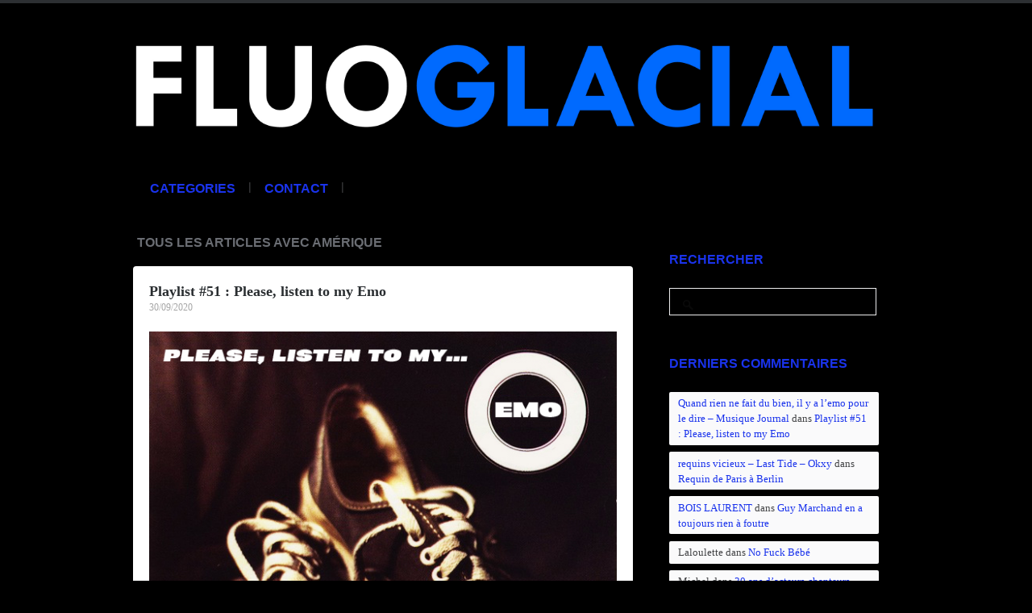

--- FILE ---
content_type: text/html; charset=UTF-8
request_url: http://fluoglacial.com/tag/amerique/
body_size: 14186
content:
<!DOCTYPE html>

<!-- BEGIN html -->
<html lang="fr-FR">
<!-- A ThemeZilla design (http://www.themezilla.com) - Proudly powered by WordPress (http://wordpress.org) -->

<!-- BEGIN head -->
<head>

	<!-- Meta Tags -->
	<meta http-equiv="Content-Type" content="text/html; charset=UTF-8" />
	
	<!-- Title -->
	<title>Amérique | FLUOGLACIAL</title>
	<meta name="description" content="FLUOGLACIAL" />
	
	<!-- RSS & Pingbacks -->
	<link rel="alternate" type="application/rss+xml" title="FLUOGLACIAL RSS Feed" href="http://fluoglacial.com/feed/" />
	<link rel="pingback" href="http://fluoglacial.com/xmlrpc.php" />

    <!--[if lt IE 9]>
	<script src="http://css3-mediaqueries-js.googlecode.com/svn/trunk/css3-mediaqueries.js"></script>
	<![endif]-->

	<meta name='robots' content='max-image-preview:large' />
<link rel='dns-prefetch' href='//s.w.org' />
<link rel="alternate" type="application/rss+xml" title="FLUOGLACIAL &raquo; Flux de l’étiquette Amérique" href="http://fluoglacial.com/tag/amerique/feed/" />
<script type="text/javascript">
window._wpemojiSettings = {"baseUrl":"https:\/\/s.w.org\/images\/core\/emoji\/13.1.0\/72x72\/","ext":".png","svgUrl":"https:\/\/s.w.org\/images\/core\/emoji\/13.1.0\/svg\/","svgExt":".svg","source":{"concatemoji":"http:\/\/fluoglacial.com\/wp-includes\/js\/wp-emoji-release.min.js?ver=5.9.12"}};
/*! This file is auto-generated */
!function(e,a,t){var n,r,o,i=a.createElement("canvas"),p=i.getContext&&i.getContext("2d");function s(e,t){var a=String.fromCharCode;p.clearRect(0,0,i.width,i.height),p.fillText(a.apply(this,e),0,0);e=i.toDataURL();return p.clearRect(0,0,i.width,i.height),p.fillText(a.apply(this,t),0,0),e===i.toDataURL()}function c(e){var t=a.createElement("script");t.src=e,t.defer=t.type="text/javascript",a.getElementsByTagName("head")[0].appendChild(t)}for(o=Array("flag","emoji"),t.supports={everything:!0,everythingExceptFlag:!0},r=0;r<o.length;r++)t.supports[o[r]]=function(e){if(!p||!p.fillText)return!1;switch(p.textBaseline="top",p.font="600 32px Arial",e){case"flag":return s([127987,65039,8205,9895,65039],[127987,65039,8203,9895,65039])?!1:!s([55356,56826,55356,56819],[55356,56826,8203,55356,56819])&&!s([55356,57332,56128,56423,56128,56418,56128,56421,56128,56430,56128,56423,56128,56447],[55356,57332,8203,56128,56423,8203,56128,56418,8203,56128,56421,8203,56128,56430,8203,56128,56423,8203,56128,56447]);case"emoji":return!s([10084,65039,8205,55357,56613],[10084,65039,8203,55357,56613])}return!1}(o[r]),t.supports.everything=t.supports.everything&&t.supports[o[r]],"flag"!==o[r]&&(t.supports.everythingExceptFlag=t.supports.everythingExceptFlag&&t.supports[o[r]]);t.supports.everythingExceptFlag=t.supports.everythingExceptFlag&&!t.supports.flag,t.DOMReady=!1,t.readyCallback=function(){t.DOMReady=!0},t.supports.everything||(n=function(){t.readyCallback()},a.addEventListener?(a.addEventListener("DOMContentLoaded",n,!1),e.addEventListener("load",n,!1)):(e.attachEvent("onload",n),a.attachEvent("onreadystatechange",function(){"complete"===a.readyState&&t.readyCallback()})),(n=t.source||{}).concatemoji?c(n.concatemoji):n.wpemoji&&n.twemoji&&(c(n.twemoji),c(n.wpemoji)))}(window,document,window._wpemojiSettings);
</script>
<style type="text/css">
img.wp-smiley,
img.emoji {
	display: inline !important;
	border: none !important;
	box-shadow: none !important;
	height: 1em !important;
	width: 1em !important;
	margin: 0 0.07em !important;
	vertical-align: -0.1em !important;
	background: none !important;
	padding: 0 !important;
}
</style>
	<link rel='stylesheet' id='wp-block-library-css'  href='http://fluoglacial.com/wp-includes/css/dist/block-library/style.min.css?ver=5.9.12' type='text/css' media='all' />
<style id='global-styles-inline-css' type='text/css'>
body{--wp--preset--color--black: #000000;--wp--preset--color--cyan-bluish-gray: #abb8c3;--wp--preset--color--white: #ffffff;--wp--preset--color--pale-pink: #f78da7;--wp--preset--color--vivid-red: #cf2e2e;--wp--preset--color--luminous-vivid-orange: #ff6900;--wp--preset--color--luminous-vivid-amber: #fcb900;--wp--preset--color--light-green-cyan: #7bdcb5;--wp--preset--color--vivid-green-cyan: #00d084;--wp--preset--color--pale-cyan-blue: #8ed1fc;--wp--preset--color--vivid-cyan-blue: #0693e3;--wp--preset--color--vivid-purple: #9b51e0;--wp--preset--gradient--vivid-cyan-blue-to-vivid-purple: linear-gradient(135deg,rgba(6,147,227,1) 0%,rgb(155,81,224) 100%);--wp--preset--gradient--light-green-cyan-to-vivid-green-cyan: linear-gradient(135deg,rgb(122,220,180) 0%,rgb(0,208,130) 100%);--wp--preset--gradient--luminous-vivid-amber-to-luminous-vivid-orange: linear-gradient(135deg,rgba(252,185,0,1) 0%,rgba(255,105,0,1) 100%);--wp--preset--gradient--luminous-vivid-orange-to-vivid-red: linear-gradient(135deg,rgba(255,105,0,1) 0%,rgb(207,46,46) 100%);--wp--preset--gradient--very-light-gray-to-cyan-bluish-gray: linear-gradient(135deg,rgb(238,238,238) 0%,rgb(169,184,195) 100%);--wp--preset--gradient--cool-to-warm-spectrum: linear-gradient(135deg,rgb(74,234,220) 0%,rgb(151,120,209) 20%,rgb(207,42,186) 40%,rgb(238,44,130) 60%,rgb(251,105,98) 80%,rgb(254,248,76) 100%);--wp--preset--gradient--blush-light-purple: linear-gradient(135deg,rgb(255,206,236) 0%,rgb(152,150,240) 100%);--wp--preset--gradient--blush-bordeaux: linear-gradient(135deg,rgb(254,205,165) 0%,rgb(254,45,45) 50%,rgb(107,0,62) 100%);--wp--preset--gradient--luminous-dusk: linear-gradient(135deg,rgb(255,203,112) 0%,rgb(199,81,192) 50%,rgb(65,88,208) 100%);--wp--preset--gradient--pale-ocean: linear-gradient(135deg,rgb(255,245,203) 0%,rgb(182,227,212) 50%,rgb(51,167,181) 100%);--wp--preset--gradient--electric-grass: linear-gradient(135deg,rgb(202,248,128) 0%,rgb(113,206,126) 100%);--wp--preset--gradient--midnight: linear-gradient(135deg,rgb(2,3,129) 0%,rgb(40,116,252) 100%);--wp--preset--duotone--dark-grayscale: url('#wp-duotone-dark-grayscale');--wp--preset--duotone--grayscale: url('#wp-duotone-grayscale');--wp--preset--duotone--purple-yellow: url('#wp-duotone-purple-yellow');--wp--preset--duotone--blue-red: url('#wp-duotone-blue-red');--wp--preset--duotone--midnight: url('#wp-duotone-midnight');--wp--preset--duotone--magenta-yellow: url('#wp-duotone-magenta-yellow');--wp--preset--duotone--purple-green: url('#wp-duotone-purple-green');--wp--preset--duotone--blue-orange: url('#wp-duotone-blue-orange');--wp--preset--font-size--small: 13px;--wp--preset--font-size--medium: 20px;--wp--preset--font-size--large: 36px;--wp--preset--font-size--x-large: 42px;}.has-black-color{color: var(--wp--preset--color--black) !important;}.has-cyan-bluish-gray-color{color: var(--wp--preset--color--cyan-bluish-gray) !important;}.has-white-color{color: var(--wp--preset--color--white) !important;}.has-pale-pink-color{color: var(--wp--preset--color--pale-pink) !important;}.has-vivid-red-color{color: var(--wp--preset--color--vivid-red) !important;}.has-luminous-vivid-orange-color{color: var(--wp--preset--color--luminous-vivid-orange) !important;}.has-luminous-vivid-amber-color{color: var(--wp--preset--color--luminous-vivid-amber) !important;}.has-light-green-cyan-color{color: var(--wp--preset--color--light-green-cyan) !important;}.has-vivid-green-cyan-color{color: var(--wp--preset--color--vivid-green-cyan) !important;}.has-pale-cyan-blue-color{color: var(--wp--preset--color--pale-cyan-blue) !important;}.has-vivid-cyan-blue-color{color: var(--wp--preset--color--vivid-cyan-blue) !important;}.has-vivid-purple-color{color: var(--wp--preset--color--vivid-purple) !important;}.has-black-background-color{background-color: var(--wp--preset--color--black) !important;}.has-cyan-bluish-gray-background-color{background-color: var(--wp--preset--color--cyan-bluish-gray) !important;}.has-white-background-color{background-color: var(--wp--preset--color--white) !important;}.has-pale-pink-background-color{background-color: var(--wp--preset--color--pale-pink) !important;}.has-vivid-red-background-color{background-color: var(--wp--preset--color--vivid-red) !important;}.has-luminous-vivid-orange-background-color{background-color: var(--wp--preset--color--luminous-vivid-orange) !important;}.has-luminous-vivid-amber-background-color{background-color: var(--wp--preset--color--luminous-vivid-amber) !important;}.has-light-green-cyan-background-color{background-color: var(--wp--preset--color--light-green-cyan) !important;}.has-vivid-green-cyan-background-color{background-color: var(--wp--preset--color--vivid-green-cyan) !important;}.has-pale-cyan-blue-background-color{background-color: var(--wp--preset--color--pale-cyan-blue) !important;}.has-vivid-cyan-blue-background-color{background-color: var(--wp--preset--color--vivid-cyan-blue) !important;}.has-vivid-purple-background-color{background-color: var(--wp--preset--color--vivid-purple) !important;}.has-black-border-color{border-color: var(--wp--preset--color--black) !important;}.has-cyan-bluish-gray-border-color{border-color: var(--wp--preset--color--cyan-bluish-gray) !important;}.has-white-border-color{border-color: var(--wp--preset--color--white) !important;}.has-pale-pink-border-color{border-color: var(--wp--preset--color--pale-pink) !important;}.has-vivid-red-border-color{border-color: var(--wp--preset--color--vivid-red) !important;}.has-luminous-vivid-orange-border-color{border-color: var(--wp--preset--color--luminous-vivid-orange) !important;}.has-luminous-vivid-amber-border-color{border-color: var(--wp--preset--color--luminous-vivid-amber) !important;}.has-light-green-cyan-border-color{border-color: var(--wp--preset--color--light-green-cyan) !important;}.has-vivid-green-cyan-border-color{border-color: var(--wp--preset--color--vivid-green-cyan) !important;}.has-pale-cyan-blue-border-color{border-color: var(--wp--preset--color--pale-cyan-blue) !important;}.has-vivid-cyan-blue-border-color{border-color: var(--wp--preset--color--vivid-cyan-blue) !important;}.has-vivid-purple-border-color{border-color: var(--wp--preset--color--vivid-purple) !important;}.has-vivid-cyan-blue-to-vivid-purple-gradient-background{background: var(--wp--preset--gradient--vivid-cyan-blue-to-vivid-purple) !important;}.has-light-green-cyan-to-vivid-green-cyan-gradient-background{background: var(--wp--preset--gradient--light-green-cyan-to-vivid-green-cyan) !important;}.has-luminous-vivid-amber-to-luminous-vivid-orange-gradient-background{background: var(--wp--preset--gradient--luminous-vivid-amber-to-luminous-vivid-orange) !important;}.has-luminous-vivid-orange-to-vivid-red-gradient-background{background: var(--wp--preset--gradient--luminous-vivid-orange-to-vivid-red) !important;}.has-very-light-gray-to-cyan-bluish-gray-gradient-background{background: var(--wp--preset--gradient--very-light-gray-to-cyan-bluish-gray) !important;}.has-cool-to-warm-spectrum-gradient-background{background: var(--wp--preset--gradient--cool-to-warm-spectrum) !important;}.has-blush-light-purple-gradient-background{background: var(--wp--preset--gradient--blush-light-purple) !important;}.has-blush-bordeaux-gradient-background{background: var(--wp--preset--gradient--blush-bordeaux) !important;}.has-luminous-dusk-gradient-background{background: var(--wp--preset--gradient--luminous-dusk) !important;}.has-pale-ocean-gradient-background{background: var(--wp--preset--gradient--pale-ocean) !important;}.has-electric-grass-gradient-background{background: var(--wp--preset--gradient--electric-grass) !important;}.has-midnight-gradient-background{background: var(--wp--preset--gradient--midnight) !important;}.has-small-font-size{font-size: var(--wp--preset--font-size--small) !important;}.has-medium-font-size{font-size: var(--wp--preset--font-size--medium) !important;}.has-large-font-size{font-size: var(--wp--preset--font-size--large) !important;}.has-x-large-font-size{font-size: var(--wp--preset--font-size--x-large) !important;}
</style>
<link rel='stylesheet' id='hoarder-style-css'  href='http://fluoglacial.com/wp-content/themes/hoarder/style.css?ver=1.1.1' type='text/css' media='all' />
<script type='text/javascript' src='http://fluoglacial.com/wp-includes/js/jquery/jquery.min.js?ver=3.6.0' id='jquery-core-js'></script>
<script type='text/javascript' src='http://fluoglacial.com/wp-includes/js/jquery/jquery-migrate.min.js?ver=3.3.2' id='jquery-migrate-js'></script>
<script type='text/javascript' src='http://fluoglacial.com/wp-content/themes/hoarder/js/superfish.js?ver=1.4.8' id='superfish-js'></script>
<script type='text/javascript' src='http://fluoglacial.com/wp-content/themes/hoarder/js/supersubs.js?ver=0.2' id='supersubs-js'></script>
<script type='text/javascript' src='http://fluoglacial.com/wp-content/themes/hoarder/js/jquery.flexslider-min.js?ver=2.0' id='flexslider-js'></script>
<script type='text/javascript' src='http://fluoglacial.com/wp-content/themes/hoarder/js/jquery.jplayer.min.js?ver=2.1' id='jplayer-js'></script>
<script type='text/javascript' src='http://fluoglacial.com/wp-content/themes/hoarder/js/jquery.imagesloaded.min.js?ver=2.0.1' id='imagesLoaded-js'></script>
<script type='text/javascript' src='http://fluoglacial.com/wp-content/themes/hoarder/js/jquery.isotope.min.js?ver=1.5.19' id='isotope-js'></script>
<script type='text/javascript' src='http://fluoglacial.com/wp-content/themes/hoarder/js/jquery.fitvids.js?ver=1.0' id='fitvids-js'></script>
<script type='text/javascript' src='http://fluoglacial.com/wp-content/themes/hoarder/includes/js/twitter.js?ver=5.9.12' id='zilla-twitter-widget-js'></script>
<link rel="https://api.w.org/" href="http://fluoglacial.com/wp-json/" /><link rel="alternate" type="application/json" href="http://fluoglacial.com/wp-json/wp/v2/tags/2406" /><link rel="EditURI" type="application/rsd+xml" title="RSD" href="http://fluoglacial.com/xmlrpc.php?rsd" />
<link rel="wlwmanifest" type="application/wlwmanifest+xml" href="http://fluoglacial.com/wp-includes/wlwmanifest.xml" /> 
<link rel="shortcut icon" href="http://fluoglacial.com/wp-content/uploads/f13.jpg" />
<style type="text/css">.recentcomments a{display:inline !important;padding:0 !important;margin:0 !important;}</style>    
<!-- END head -->
</head>

<!-- BEGIN body -->
<body class="archive tag tag-amerique tag-2406 no-js chrome zilla layout-2cr">
    	
	    		<!-- BEGIN #header -->
		<div id="header">
		
		    <!-- BEGIN .header-inner -->
		    <div class="header-inner">
    					
    			<!-- BEGIN #logo -->
    			<div id="logo">
    				    				    <a href="http://fluoglacial.com"><img src="http://fluoglacial.com/wp-content/uploads/stickerfluoglacial.png" alt="FLUOGLACIAL"/></a>
    				    				
    				<p id="tagline"></p>
    			<!-- END #logo -->
    			</div>
			
	        	
	        <!-- END .header-inner -->
	        </div>
    	        
		<!-- END #header-->
		</div>
				
		<!-- BEGIN .main-navigation -->
		<div class="main-navigation">
		
		        		<!-- BEGIN #primary-nav -->
    		<div id="primary-nav">
    		    <ul id="primary-menu" class="menu"><li id="menu-item-1124" class="menu-item menu-item-type-custom menu-item-object-custom menu-item-has-children menu-item-1124"><a target="_blank" rel="noopener">CATEGORIES</a> | 
<ul class="sub-menu">
	<li id="menu-item-1137" class="menu-item menu-item-type-taxonomy menu-item-object-category menu-item-1137"><a target="_blank" rel="noopener" href="http://fluoglacial.com/category/interviews/">INTERVIEWS</a> | </li>
	<li id="menu-item-1126" class="menu-item menu-item-type-custom menu-item-object-custom menu-item-has-children menu-item-1126"><a target="_blank" rel="noopener">MUSIQUE</a> | 
	<ul class="sub-menu">
		<li id="menu-item-1135" class="menu-item menu-item-type-taxonomy menu-item-object-category menu-item-1135"><a target="_blank" rel="noopener" href="http://fluoglacial.com/category/hardcore/">HARDCORE</a> | </li>
		<li id="menu-item-1145" class="menu-item menu-item-type-taxonomy menu-item-object-category menu-item-1145"><a target="_blank" rel="noopener" href="http://fluoglacial.com/category/synth-cold/">INDUS/NOISE</a> | </li>
		<li id="menu-item-3041" class="menu-item menu-item-type-taxonomy menu-item-object-category menu-item-3041"><a href="http://fluoglacial.com/category/synthwave/">SYNTH/WAVE</a> | </li>
		<li id="menu-item-1128" class="menu-item menu-item-type-taxonomy menu-item-object-category menu-item-1128"><a target="_blank" rel="noopener" href="http://fluoglacial.com/category/electronique/">ELECTRO/TECHNO</a> | </li>
		<li id="menu-item-1142" class="menu-item menu-item-type-taxonomy menu-item-object-category menu-item-1142"><a target="_blank" rel="noopener" href="http://fluoglacial.com/category/punk-rock/">PUNK/ROCK</a> | </li>
		<li id="menu-item-1136" class="menu-item menu-item-type-taxonomy menu-item-object-category menu-item-1136"><a target="_blank" rel="noopener" href="http://fluoglacial.com/category/indie-pop/">INDIE/POP</a> | </li>
		<li id="menu-item-1143" class="menu-item menu-item-type-taxonomy menu-item-object-category menu-item-1143"><a target="_blank" rel="noopener" href="http://fluoglacial.com/category/rap/">RAP</a> | </li>
		<li id="menu-item-1139" class="menu-item menu-item-type-taxonomy menu-item-object-category menu-item-1139"><a target="_blank" rel="noopener" href="http://fluoglacial.com/category/metal/">METAL</a> | </li>
	</ul>
</li>
	<li id="menu-item-1116" class="menu-item menu-item-type-custom menu-item-object-custom menu-item-has-children menu-item-1116"><a target="_blank" rel="noopener">CINEMA</a> | 
	<ul class="sub-menu">
		<li id="menu-item-1123" class="menu-item menu-item-type-taxonomy menu-item-object-category menu-item-1123"><a target="_blank" rel="noopener" href="http://fluoglacial.com/category/films-nouveaux/">FILMS NOUVEAUX</a> | </li>
		<li id="menu-item-1118" class="menu-item menu-item-type-taxonomy menu-item-object-category menu-item-1118"><a target="_blank" rel="noopener" href="http://fluoglacial.com/category/films-00-s/">FILMS 00&rsquo;s</a> | </li>
		<li id="menu-item-1121" class="menu-item menu-item-type-taxonomy menu-item-object-category menu-item-1121"><a target="_blank" rel="noopener" href="http://fluoglacial.com/category/films-90-s/">FILMS 90&rsquo;s</a> | </li>
		<li id="menu-item-1120" class="menu-item menu-item-type-taxonomy menu-item-object-category menu-item-1120"><a target="_blank" rel="noopener" href="http://fluoglacial.com/category/films-80-s/">FILMS 80&rsquo;s</a> | </li>
		<li id="menu-item-1119" class="menu-item menu-item-type-taxonomy menu-item-object-category menu-item-1119"><a target="_blank" rel="noopener" href="http://fluoglacial.com/category/films-70-s/">FILMS 70&rsquo;s</a> | </li>
		<li id="menu-item-1122" class="menu-item menu-item-type-taxonomy menu-item-object-category menu-item-1122"><a target="_blank" rel="noopener" href="http://fluoglacial.com/category/films-anciens/">FILMS ANCIENS</a> | </li>
	</ul>
</li>
	<li id="menu-item-4922" class="menu-item menu-item-type-custom menu-item-object-custom menu-item-has-children menu-item-4922"><a>LECTURES</a> | 
	<ul class="sub-menu">
		<li id="menu-item-4923" class="menu-item menu-item-type-taxonomy menu-item-object-category menu-item-4923"><a href="http://fluoglacial.com/category/biographie-2/">BIOGRAPHIE</a> | </li>
		<li id="menu-item-4924" class="menu-item menu-item-type-taxonomy menu-item-object-category menu-item-4924"><a href="http://fluoglacial.com/category/litterature-2/">LITTERATURE</a> | </li>
		<li id="menu-item-4925" class="menu-item menu-item-type-taxonomy menu-item-object-category menu-item-4925"><a href="http://fluoglacial.com/category/philosophie/">PHILOSOPHIE</a> | </li>
		<li id="menu-item-4926" class="menu-item menu-item-type-taxonomy menu-item-object-category menu-item-4926"><a href="http://fluoglacial.com/category/revue-2/">REVUE</a> | </li>
		<li id="menu-item-4927" class="menu-item menu-item-type-taxonomy menu-item-object-category menu-item-4927"><a href="http://fluoglacial.com/category/sociologie/">SOCIOLOGIE</a> | </li>
	</ul>
</li>
	<li id="menu-item-2695" class="menu-item menu-item-type-taxonomy menu-item-object-category menu-item-2695"><a href="http://fluoglacial.com/category/arty/">ART</a> | </li>
	<li id="menu-item-2696" class="menu-item menu-item-type-taxonomy menu-item-object-category menu-item-2696"><a href="http://fluoglacial.com/category/playlists/">PLAYLISTS</a> | </li>
	<li id="menu-item-1125" class="menu-item menu-item-type-custom menu-item-object-custom menu-item-has-children menu-item-1125"><a target="_blank" rel="noopener">PRESSE</a> | 
	<ul class="sub-menu">
		<li id="menu-item-5869" class="menu-item menu-item-type-custom menu-item-object-custom menu-item-5869"><a href="http://rodglacial.tumblr.com">Parutions</a> | </li>
		<li id="menu-item-1183" class="menu-item menu-item-type-custom menu-item-object-custom menu-item-has-children menu-item-1183"><a target="_blank" rel="noopener">Bonus</a> | 
		<ul class="sub-menu">
			<li id="menu-item-5833" class="menu-item menu-item-type-custom menu-item-object-custom menu-item-5833"><a href="http://fluoglacial.com/le-monde-du-mondo/">Mondo Film (Trois Couleurs #116)</a> | </li>
			<li id="menu-item-5830" class="menu-item menu-item-type-custom menu-item-object-custom menu-item-5830"><a href="http://fluoglacial.com/leo-kouper-affichiste/">Léo Kouper (Trois Couleurs #113)</a> | </li>
			<li id="menu-item-5828" class="menu-item menu-item-type-custom menu-item-object-custom menu-item-5828"><a href="http://fluoglacial.com/jean-pierre-mocky-machine-a-films/">Jean-Pierre Mocky (Gonzai #3)</a> | </li>
			<li id="menu-item-2503" class="menu-item menu-item-type-custom menu-item-object-custom menu-item-2503"><a href="http://fluoglacial.com/kickback-contre-tout/">Kickback (VICE #7.2)</a> | </li>
			<li id="menu-item-1563" class="menu-item menu-item-type-custom menu-item-object-custom menu-item-1563"><a target="_blank" rel="noopener" href="http://fluoglacial.free.fr/index.php?2012/11/21/1368-vivenza-bruit-et-charbon">Vivenza (Standard #37)</a> | </li>
			<li id="menu-item-1565" class="menu-item menu-item-type-custom menu-item-object-custom menu-item-1565"><a target="_blank" rel="noopener" href="http://fluoglacial.free.fr/index.php?2012/07/27/1241-guillaume-paoli-repos">Anti-Travail (Standard #36)</a> | </li>
			<li id="menu-item-1564" class="menu-item menu-item-type-custom menu-item-object-custom menu-item-1564"><a target="_blank" rel="noopener" href="http://fluoglacial.free.fr/index.php?2012/10/22/1342-vhs-uber-alles-dan-kinem-josh-johnson">VHS Culture (Spray #2.21)</a> | </li>
			<li id="menu-item-1566" class="menu-item menu-item-type-custom menu-item-object-custom menu-item-1566"><a target="_blank" rel="noopener" href="http://fluoglacial.free.fr/index.php?2012/04/01/1210-casuals-fila-fists-football">Football Casuals (Spray #2.19)</a> | </li>
			<li id="menu-item-1568" class="menu-item menu-item-type-custom menu-item-object-custom menu-item-1568"><a target="_blank" rel="noopener" href="http://fluoglacial.free.fr/index.php?2012/07/30/1174-live-suburbia-the-quest-for-cool">Live&#8230;Suburbia (Desillusion #33)</a> | </li>
		</ul>
</li>
	</ul>
</li>
	<li id="menu-item-2697" class="menu-item menu-item-type-taxonomy menu-item-object-category menu-item-2697"><a href="http://fluoglacial.com/category/videos/">VIDEOS</a> | </li>
</ul>
</li>
<li id="menu-item-1275" class="menu-item menu-item-type-post_type menu-item-object-page menu-item-1275"><a target="_blank" rel="noopener" href="http://fluoglacial.com/contact/">Contact</a> | </li>
</ul>    		    
    		<!-- END #primary-nav -->
    		</div>
    				
		<!-- END .main-navigation -->
		</div>
		
		<!-- BEGIN #content -->
		<div id="content" class="clearfix">
					
			<!-- BEGIN #primary .hfeed-->
			<div id="primary" class="hfeed">
			
				 	  					<h1 class="page-title">TOUS LES ARTICLES AVEC Amérique</h1>
	 	  		
						    
            			<!-- BEGIN .hentry -->
			<div class="post-10371 post type-post status-publish format-standard hentry category-hardcore category-playlists category-punk-rock tag-3107 tag-3108 tag-alternative tag-amerique tag-decennie tag-deprime tag-emo tag-guide" id="post-10371">				
						
			
    
    <h2 class="entry-title"><a href="http://fluoglacial.com/please-listen-to-my-emo/" rel="bookmark" title=""> Playlist #51 : Please, listen to my Emo</a></h2>
    

<!-- BEGIN .entry-meta-header-->
<div class="entry-meta-header">
    <span class="published">30/09/2020</span>
    <!-- END .entry-meta-header -->
</div>


<!-- BEGIN .entry-content -->
<div class="entry-content">
	
<figure class="wp-block-image"><img width="595" height="587" src="http://fluoglacial.com/wp-content/uploads/EMO-PLEASE.jpg" alt="" class="wp-image-10372" srcset="http://fluoglacial.com/wp-content/uploads/EMO-PLEASE.jpg 595w, http://fluoglacial.com/wp-content/uploads/EMO-PLEASE-580x572.jpg 580w, http://fluoglacial.com/wp-content/uploads/EMO-PLEASE-50x50.jpg 50w" sizes="(max-width: 595px) 100vw, 595px" /></figure>



<p><em><strong>EMO101</strong></em> <em><strong>(1990 &#8211; 2000</strong></em>)</p>



<p>01 &#8211; The Hated &#8211; Fly &#8211; 1990 (MD)<br />
02 &#8211; Fugazi &#8211; Blueprint &#8211; 1990 (DC)<br />
03 &#8211; Jawbreaker &#8211; Equalized &#8211; 1990 (CA)<br />
04 &#8211; Fuel &#8211; Cue to You &#8211; 1990 (CA)<br />
05 &#8211; Reason To Believe &#8211; Far &#8211; 1990 (CA)<br />
06 &#8211; Bad Yodelers &#8211; I Wonder &#8211; 1990 (UT)<br />
07 &#8211; Ivy League &#8211; Inside &#8211; 1990 (IL)<br />
08 &#8211; Supertouch &#8211; How You Feel &#8211; 1990 (NY)<br />
09 &#8211; Turning Point &#8211; Thursday &#8211; 1991 (NJ)<br />
10 &#8211; 411 &#8211; The Naked Face &#8211; 1991 (CA)<br />
11 &#8211; Jones Very &#8211; No More &#8211; 1991 (IL)<br />
12 &#8211; Greyhouse &#8211; November 26th &#8211; 1991 (NJ)<br />
13 &#8211; One &#8211; Pinwheel &#8211; 1991 (WV)<br />
14 &#8211; Gravel &#8211; Eidolon &#8211; 1991 (MA)<br />
15 &#8211; Moss Icon &#8211; Gravity &#8211; 1991 (MD)<br />
16 &#8211; Heroin &#8211; Indecision &#8211; 1991 (CA)<br />
17 &#8211; Samiam &#8211; At the Bottom &#8211; 1991 (CA)<br />
18 &#8211; Sense Field &#8211; Voice &#8211; 1991 (CA)<br />
19 &#8211; Triggerman &#8211; Running Out &#8211; 1992 (CA)<br />
20 &#8211; Eidolon &#8211; Cranes &#8211; 1992 (MA)<br />
21 &#8211; Split Lip &#8211; Sleep &#8211; 1993 (IL)<br />
22 &#8211; Gauge &#8211; Midori &#8211; 1993 (IL)<br />
23 &#8211; Friction &#8211; Squelch &#8211; 1993 (IL)<br />
24 &#8211; Rain Still Falls &#8211; Cloth &#8211; 1993 (PA)<br />
25 &#8211; Godspeed &#8211; April &#8211; 1993 (NJ)<br /> <a href="http://fluoglacial.com/please-listen-to-my-emo/#more-10371" class="more-link">LIRE LA SUITE</a></p><!-- END .entry-content -->
</div><!-- BEGIN .entry-meta-footer-->
<div class="entry-meta-footer">
    <span class="comment-count">Commentaires: <a href="http://fluoglacial.com/please-listen-to-my-emo/#comments">1</a></span>
	<span class="entry-categories">Catégories: <a href="http://fluoglacial.com/category/hardcore/" rel="category tag">HARDCORE</a>, <a href="http://fluoglacial.com/category/playlists/" rel="category tag">PLAYLISTS</a>, <a href="http://fluoglacial.com/category/punk-rock/" rel="category tag">PUNK/ROCK</a></span>
    <span class="entry-tags">Tags: <a href="http://fluoglacial.com/tag/1990/" rel="tag">1990</a>, <a href="http://fluoglacial.com/tag/2000/" rel="tag">2000</a>, <a href="http://fluoglacial.com/tag/alternative/" rel="tag">Alternative</a>, <a href="http://fluoglacial.com/tag/amerique/" rel="tag">Amérique</a>, <a href="http://fluoglacial.com/tag/decennie/" rel="tag">Décennie</a>, <a href="http://fluoglacial.com/tag/deprime/" rel="tag">Déprime</a>, <a href="http://fluoglacial.com/tag/emo/" rel="tag">Emo</a>, <a href="http://fluoglacial.com/tag/guide/" rel="tag">Guide</a></span>
    
        
<!-- END .entry-meta-footer-->
</div>
				                
            			<!-- END .hentry-->  
			</div>
			
						    
            			<!-- BEGIN .hentry -->
			<div class="post-10316 post type-post status-publish format-standard hentry category-films-anciens tag-amerique tag-architecture tag-argent tag-cinema tag-dominique-francon tag-folie tag-frank-lloyd-wright tag-howard-roark tag-king-vidor tag-new-york tag-pouvoir" id="post-10316">				
						
			
    
    <h2 class="entry-title"><a href="http://fluoglacial.com/le-rebelle-1949/" rel="bookmark" title=""> Le Rebelle (1949)</a></h2>
    

<!-- BEGIN .entry-meta-header-->
<div class="entry-meta-header">
    <span class="published">03/05/2020</span>
    <!-- END .entry-meta-header -->
</div>


<!-- BEGIN .entry-content -->
<div class="entry-content">
	
<figure class="wp-block-image"><img loading="lazy" width="620" height="339" src="http://fluoglacial.com/wp-content/uploads/The-Fountainhead-1949.jpg" alt="" class="wp-image-10317" srcset="http://fluoglacial.com/wp-content/uploads/The-Fountainhead-1949.jpg 620w, http://fluoglacial.com/wp-content/uploads/The-Fountainhead-1949-580x317.jpg 580w" sizes="(max-width: 620px) 100vw, 620px" /></figure>



<p>Incroyable film signé King Vidor (ce blaze), adapté du classique d&rsquo;Ayn Rand<em> The Fountainhead</em> (<em>La Source vive</em>), sorti dix ans après <em>Citizen Kane</em> et qui le pulvérise en de nombreux points. Architecture, bipolarité, philosophie, pouvoir, folie; un plaidoyer pour l&rsquo;Amérique dans ce qu&rsquo;elle a de pire et de meilleur. A voir instantanément <a href="http://kebekmac.forumprod.com/le-rebelle-king-vidor-1949-t4216.html">par ici</a>.</p>
<!-- END .entry-content -->
</div><!-- BEGIN .entry-meta-footer-->
<div class="entry-meta-footer">
    <span class="comment-count">Commentaires: <a href="http://fluoglacial.com/le-rebelle-1949/#respond">0</a></span>
	<span class="entry-categories">Catégories: <a href="http://fluoglacial.com/category/films-anciens/" rel="category tag">FILMS ANCIENS</a></span>
    <span class="entry-tags">Tags: <a href="http://fluoglacial.com/tag/amerique/" rel="tag">Amérique</a>, <a href="http://fluoglacial.com/tag/architecture/" rel="tag">Architecture</a>, <a href="http://fluoglacial.com/tag/argent/" rel="tag">Argent</a>, <a href="http://fluoglacial.com/tag/cinema/" rel="tag">Cinéma</a>, <a href="http://fluoglacial.com/tag/dominique-francon/" rel="tag">Dominique Francon</a>, <a href="http://fluoglacial.com/tag/folie/" rel="tag">Folie</a>, <a href="http://fluoglacial.com/tag/frank-lloyd-wright/" rel="tag">Frank Lloyd Wright</a>, <a href="http://fluoglacial.com/tag/howard-roark/" rel="tag">Howard Roark</a>, <a href="http://fluoglacial.com/tag/king-vidor/" rel="tag">King Vidor</a>, <a href="http://fluoglacial.com/tag/new-york/" rel="tag">New-York</a>, <a href="http://fluoglacial.com/tag/pouvoir/" rel="tag">Pouvoir</a></span>
    
        
<!-- END .entry-meta-footer-->
</div>
				                
            			<!-- END .hentry-->  
			</div>
			
						    
            			<!-- BEGIN .hentry -->
			<div class="post-9033 post type-post status-publish format-standard hentry category-films-anciens category-sociologie category-videos tag-abattoir tag-amerique tag-canada tag-consommation tag-gilles-carle tag-manger tag-supermarche" id="post-9033">				
						
			
    
    <h2 class="entry-title"><a href="http://fluoglacial.com/manger/" rel="bookmark" title=""> MANGER</a></h2>
    

<!-- BEGIN .entry-meta-header-->
<div class="entry-meta-header">
    <span class="published">30/08/2018</span>
    <!-- END .entry-meta-header -->
</div>


<!-- BEGIN .entry-content -->
<div class="entry-content">
	<p><iframe loading="lazy" width="580" height="300" src="https://www.youtube.com/embed/YFzX-h_oYTo" frameborder="0" allow="autoplay; encrypted-media" allowfullscreen></iframe></p>
<!-- END .entry-content -->
</div><!-- BEGIN .entry-meta-footer-->
<div class="entry-meta-footer">
    <span class="comment-count">Commentaires: <a href="http://fluoglacial.com/manger/#respond">0</a></span>
	<span class="entry-categories">Catégories: <a href="http://fluoglacial.com/category/films-anciens/" rel="category tag">FILMS ANCIENS</a>, <a href="http://fluoglacial.com/category/sociologie/" rel="category tag">SOCIOLOGIE</a>, <a href="http://fluoglacial.com/category/videos/" rel="category tag">VIDEOS</a></span>
    <span class="entry-tags">Tags: <a href="http://fluoglacial.com/tag/abattoir/" rel="tag">Abattoir</a>, <a href="http://fluoglacial.com/tag/amerique/" rel="tag">Amérique</a>, <a href="http://fluoglacial.com/tag/canada/" rel="tag">Canada</a>, <a href="http://fluoglacial.com/tag/consommation/" rel="tag">Consommation</a>, <a href="http://fluoglacial.com/tag/gilles-carle/" rel="tag">Gilles Carle</a>, <a href="http://fluoglacial.com/tag/manger/" rel="tag">Manger</a>, <a href="http://fluoglacial.com/tag/supermarche/" rel="tag">Supermarché</a></span>
    
        
<!-- END .entry-meta-footer-->
</div>
				                
            			<!-- END .hentry-->  
			</div>
			
						    
            			<!-- BEGIN .hentry -->
			<div class="post-8010 post type-post status-publish format-standard hentry category-films-00-s tag-amerique tag-gomina tag-le-havre tag-lucile-chaufour tag-paris tag-road-movie tag-rockabilly tag-rockers tag-violent-days" id="post-8010">				
						
			
    
    <h2 class="entry-title"><a href="http://fluoglacial.com/violent-days-2009/" rel="bookmark" title=""> VIOLENT DAYS (2009)</a></h2>
    

<!-- BEGIN .entry-meta-header-->
<div class="entry-meta-header">
    <span class="published">15/04/2016</span>
    <!-- END .entry-meta-header -->
</div>


<!-- BEGIN .entry-content -->
<div class="entry-content">
	<p><a href="http://fluoglacial.com/wp-content/uploads/violent-days.jpg"><img loading="lazy" src="http://fluoglacial.com/wp-content/uploads/violent-days.jpg" alt="" title="violent-days" width="540" height="720" class="aligncenter size-full wp-image-8011" /></a></p>
<p>Les Rockabs : qui sont-ils ? où vivent-ils ? Quels sont leurs réseaux ? C&rsquo;est ce à quoi la réalisatrice Lucile Chaufour (également auteure de <em><a href="http://noisey.vice.com/fr/blog/east-punk-memories-film-docu-lucile-chaufour" target="_blank" rel="noopener noreferrer">East Punk Memories</a></em>) tente de répondre dans ce docu-fiction tourné au début des années 2000 entre Paris et Le Havre. Et on est à des kilomètres du film rock. Après des débuts façon <em>Strip-Tease</em>, où des jeunes, des vieux, des ouvriers, des coiffeuses, des couples, des familles entières racontent leur passion rock et leur idée du bonheur, face caméra, on suit une bande de potes direction le concert du mois façon <em>Rumble Fish</em> (toujours entre réalité et fiction). C&rsquo;est d&rsquo;ailleurs cette partie fiction qui fatigue un peu, lorsque les scènes patinent dans les rêveries de l&rsquo;actrice principale, Marilyn de l&rsquo;Oise. Le réel est tellement plus romantique ! Ancré dans tout ce qui avait court avant l&rsquo;année 1964 (musique, look, parler), <em><a href="https://www.youtube.com/watch?v=2Gt2iU29Bhw" target="_blank" rel="noopener noreferrer">Violent Days</a></em> transpose bien à l&rsquo;écran noir &#038; blanc le temps à l&rsquo;arrêt, si caractéristique de la scène rockabilly. <a href="http://fluoglacial.com/violent-days-2009/#more-8010" class="more-link">LIRE LA SUITE</a></p>
<!-- END .entry-content -->
</div><!-- BEGIN .entry-meta-footer-->
<div class="entry-meta-footer">
    <span class="comment-count">Commentaires: <a href="http://fluoglacial.com/violent-days-2009/#respond">0</a></span>
	<span class="entry-categories">Catégories: <a href="http://fluoglacial.com/category/films-00-s/" rel="category tag">FILMS 00's</a></span>
    <span class="entry-tags">Tags: <a href="http://fluoglacial.com/tag/amerique/" rel="tag">Amérique</a>, <a href="http://fluoglacial.com/tag/gomina/" rel="tag">Gomina</a>, <a href="http://fluoglacial.com/tag/le-havre/" rel="tag">Le Havre</a>, <a href="http://fluoglacial.com/tag/lucile-chaufour/" rel="tag">Lucile Chaufour</a>, <a href="http://fluoglacial.com/tag/paris/" rel="tag">Paris</a>, <a href="http://fluoglacial.com/tag/road-movie/" rel="tag">Road Movie</a>, <a href="http://fluoglacial.com/tag/rockabilly/" rel="tag">Rockabilly</a>, <a href="http://fluoglacial.com/tag/rockers/" rel="tag">Rockers</a>, <a href="http://fluoglacial.com/tag/violent-days/" rel="tag">Violent Days</a></span>
    
        
<!-- END .entry-meta-footer-->
</div>
				                
            			<!-- END .hentry-->  
			</div>
			
						
			    		    <!-- BEGIN .navigation .page-navigation -->
        		<div class="navigation page-navigation">
    			    <div class="nav-next">
    				        				</div>
    				<div class="nav-previous">
    				        				</div>
    			<!-- END .navigation .page-navigation -->
        		</div>
    		    		
				<!-- END #primary .hfeed -->
		</div>
	
        
    		<!-- BEGIN #sidebar .aside-->
		<div id="sidebar" class="aside">
			
		<div id="search-5" class="widget widget_search"><h3 class="widget-title">RECHERCHER</h3><!-- BEGIN #searchform-->
<form method="get" id="searchform" action="http://fluoglacial.com/">
	<fieldset>
		<input type="text" name="s" id="s" />
	</fieldset>
<!-- END #searchform-->
</form></div><div id="recent-comments-3" class="widget widget_recent_comments"><h3 class="widget-title">DERNIERS COMMENTAIRES</h3><ul id="recentcomments"><li class="recentcomments"><span class="comment-author-link"><a href='https://musique-journal.fr/2020/10/16/quand-rien-ne-fait-du-bien-il-y-a-lemo-pour-le-dire/' rel='external nofollow ugc' class='url'>Quand rien ne fait du bien, il y a l&#8217;emo pour le dire – Musique Journal</a></span> dans <a href="http://fluoglacial.com/please-listen-to-my-emo/comment-page-1/#comment-2942">Playlist #51 : Please, listen to my Emo</a></li><li class="recentcomments"><span class="comment-author-link"><a href='http://www.okxyai.co/requins-vicieux-last-tide.htm' rel='external nofollow ugc' class='url'>requins vicieux &#8211; Last Tide &#8211; Okxy</a></span> dans <a href="http://fluoglacial.com/requin-de-paris-a-berlin/comment-page-1/#comment-2897">Requin de Paris à Berlin</a></li><li class="recentcomments"><span class="comment-author-link"><a href='http://maryline.mallard@sfr.fr' rel='external nofollow ugc' class='url'>BOIS LAURENT</a></span> dans <a href="http://fluoglacial.com/guy-marchand-en-a-toujours-rien-a-foutre/comment-page-1/#comment-1698">Guy Marchand en a toujours rien à foutre</a></li><li class="recentcomments"><span class="comment-author-link">Laloulette</span> dans <a href="http://fluoglacial.com/no-fuck-bebe/comment-page-1/#comment-1585">No Fuck Bébé</a></li><li class="recentcomments"><span class="comment-author-link">Michel</span> dans <a href="http://fluoglacial.com/30-ans-dacteurs-chanteurs/comment-page-1/#comment-1584">30 ans d&rsquo;acteurs-chanteurs (1965-1995)</a></li><li class="recentcomments"><span class="comment-author-link">Nadine FAVRAUD</span> dans <a href="http://fluoglacial.com/guy-marchand-en-a-toujours-rien-a-foutre/comment-page-1/#comment-1583">Guy Marchand en a toujours rien à foutre</a></li><li class="recentcomments"><span class="comment-author-link"><a href='http://lecabinetdesrugosites.blogspot.fr' rel='external nofollow ugc' class='url'>Sylvie</a></span> dans <a href="http://fluoglacial.com/guy-marchand-en-a-toujours-rien-a-foutre/comment-page-1/#comment-1580">Guy Marchand en a toujours rien à foutre</a></li><li class="recentcomments"><span class="comment-author-link">Stéphane Bouyer</span> dans <a href="http://fluoglacial.com/haine-1980/comment-page-1/#comment-1578">HAINE (1980)</a></li><li class="recentcomments"><span class="comment-author-link"><a href='https://decadencedecordicopolis.com' rel='external nofollow ugc' class='url'>Lebuchard courroucé</a></span> dans <a href="http://fluoglacial.com/guy-marchand-en-a-toujours-rien-a-foutre/comment-page-1/#comment-1577">Guy Marchand en a toujours rien à foutre</a></li><li class="recentcomments"><span class="comment-author-link">Isabelle</span> dans <a href="http://fluoglacial.com/passage-secret-1985/comment-page-1/#comment-1576">PASSAGE SECRET (1985)</a></li></ul></div><div id="archives-3" class="widget widget_archive"><h3 class="widget-title">ARCHIVES</h3>		<label class="screen-reader-text" for="archives-dropdown-3">ARCHIVES</label>
		<select id="archives-dropdown-3" name="archive-dropdown">
			
			<option value="">Sélectionner un mois</option>
				<option value='http://fluoglacial.com/2025/12/'> décembre 2025 &nbsp;(1)</option>
	<option value='http://fluoglacial.com/2025/11/'> novembre 2025 &nbsp;(1)</option>
	<option value='http://fluoglacial.com/2025/10/'> octobre 2025 &nbsp;(2)</option>
	<option value='http://fluoglacial.com/2025/09/'> septembre 2025 &nbsp;(1)</option>
	<option value='http://fluoglacial.com/2024/12/'> décembre 2024 &nbsp;(2)</option>
	<option value='http://fluoglacial.com/2024/10/'> octobre 2024 &nbsp;(1)</option>
	<option value='http://fluoglacial.com/2024/09/'> septembre 2024 &nbsp;(2)</option>
	<option value='http://fluoglacial.com/2024/06/'> juin 2024 &nbsp;(1)</option>
	<option value='http://fluoglacial.com/2024/02/'> février 2024 &nbsp;(1)</option>
	<option value='http://fluoglacial.com/2024/01/'> janvier 2024 &nbsp;(2)</option>
	<option value='http://fluoglacial.com/2023/12/'> décembre 2023 &nbsp;(4)</option>
	<option value='http://fluoglacial.com/2023/11/'> novembre 2023 &nbsp;(1)</option>
	<option value='http://fluoglacial.com/2023/06/'> juin 2023 &nbsp;(1)</option>
	<option value='http://fluoglacial.com/2023/03/'> mars 2023 &nbsp;(2)</option>
	<option value='http://fluoglacial.com/2023/02/'> février 2023 &nbsp;(1)</option>
	<option value='http://fluoglacial.com/2023/01/'> janvier 2023 &nbsp;(1)</option>
	<option value='http://fluoglacial.com/2022/12/'> décembre 2022 &nbsp;(2)</option>
	<option value='http://fluoglacial.com/2022/08/'> août 2022 &nbsp;(1)</option>
	<option value='http://fluoglacial.com/2022/07/'> juillet 2022 &nbsp;(2)</option>
	<option value='http://fluoglacial.com/2022/06/'> juin 2022 &nbsp;(1)</option>
	<option value='http://fluoglacial.com/2022/01/'> janvier 2022 &nbsp;(1)</option>
	<option value='http://fluoglacial.com/2021/12/'> décembre 2021 &nbsp;(3)</option>
	<option value='http://fluoglacial.com/2021/10/'> octobre 2021 &nbsp;(2)</option>
	<option value='http://fluoglacial.com/2021/09/'> septembre 2021 &nbsp;(4)</option>
	<option value='http://fluoglacial.com/2021/07/'> juillet 2021 &nbsp;(4)</option>
	<option value='http://fluoglacial.com/2021/06/'> juin 2021 &nbsp;(2)</option>
	<option value='http://fluoglacial.com/2021/05/'> mai 2021 &nbsp;(4)</option>
	<option value='http://fluoglacial.com/2021/04/'> avril 2021 &nbsp;(4)</option>
	<option value='http://fluoglacial.com/2021/03/'> mars 2021 &nbsp;(4)</option>
	<option value='http://fluoglacial.com/2021/02/'> février 2021 &nbsp;(5)</option>
	<option value='http://fluoglacial.com/2021/01/'> janvier 2021 &nbsp;(2)</option>
	<option value='http://fluoglacial.com/2020/12/'> décembre 2020 &nbsp;(2)</option>
	<option value='http://fluoglacial.com/2020/11/'> novembre 2020 &nbsp;(1)</option>
	<option value='http://fluoglacial.com/2020/10/'> octobre 2020 &nbsp;(2)</option>
	<option value='http://fluoglacial.com/2020/09/'> septembre 2020 &nbsp;(2)</option>
	<option value='http://fluoglacial.com/2020/08/'> août 2020 &nbsp;(1)</option>
	<option value='http://fluoglacial.com/2020/07/'> juillet 2020 &nbsp;(2)</option>
	<option value='http://fluoglacial.com/2020/06/'> juin 2020 &nbsp;(3)</option>
	<option value='http://fluoglacial.com/2020/05/'> mai 2020 &nbsp;(4)</option>
	<option value='http://fluoglacial.com/2020/04/'> avril 2020 &nbsp;(3)</option>
	<option value='http://fluoglacial.com/2020/03/'> mars 2020 &nbsp;(4)</option>
	<option value='http://fluoglacial.com/2020/02/'> février 2020 &nbsp;(2)</option>
	<option value='http://fluoglacial.com/2020/01/'> janvier 2020 &nbsp;(4)</option>
	<option value='http://fluoglacial.com/2019/12/'> décembre 2019 &nbsp;(8)</option>
	<option value='http://fluoglacial.com/2019/11/'> novembre 2019 &nbsp;(4)</option>
	<option value='http://fluoglacial.com/2019/10/'> octobre 2019 &nbsp;(6)</option>
	<option value='http://fluoglacial.com/2019/09/'> septembre 2019 &nbsp;(7)</option>
	<option value='http://fluoglacial.com/2019/08/'> août 2019 &nbsp;(2)</option>
	<option value='http://fluoglacial.com/2019/07/'> juillet 2019 &nbsp;(6)</option>
	<option value='http://fluoglacial.com/2019/06/'> juin 2019 &nbsp;(2)</option>
	<option value='http://fluoglacial.com/2019/05/'> mai 2019 &nbsp;(3)</option>
	<option value='http://fluoglacial.com/2019/04/'> avril 2019 &nbsp;(3)</option>
	<option value='http://fluoglacial.com/2019/03/'> mars 2019 &nbsp;(4)</option>
	<option value='http://fluoglacial.com/2019/02/'> février 2019 &nbsp;(4)</option>
	<option value='http://fluoglacial.com/2019/01/'> janvier 2019 &nbsp;(2)</option>
	<option value='http://fluoglacial.com/2018/12/'> décembre 2018 &nbsp;(6)</option>
	<option value='http://fluoglacial.com/2018/11/'> novembre 2018 &nbsp;(3)</option>
	<option value='http://fluoglacial.com/2018/10/'> octobre 2018 &nbsp;(2)</option>
	<option value='http://fluoglacial.com/2018/09/'> septembre 2018 &nbsp;(2)</option>
	<option value='http://fluoglacial.com/2018/08/'> août 2018 &nbsp;(1)</option>
	<option value='http://fluoglacial.com/2018/07/'> juillet 2018 &nbsp;(4)</option>
	<option value='http://fluoglacial.com/2018/06/'> juin 2018 &nbsp;(1)</option>
	<option value='http://fluoglacial.com/2018/05/'> mai 2018 &nbsp;(2)</option>
	<option value='http://fluoglacial.com/2018/04/'> avril 2018 &nbsp;(4)</option>
	<option value='http://fluoglacial.com/2018/03/'> mars 2018 &nbsp;(5)</option>
	<option value='http://fluoglacial.com/2018/02/'> février 2018 &nbsp;(1)</option>
	<option value='http://fluoglacial.com/2018/01/'> janvier 2018 &nbsp;(2)</option>
	<option value='http://fluoglacial.com/2017/12/'> décembre 2017 &nbsp;(8)</option>
	<option value='http://fluoglacial.com/2017/11/'> novembre 2017 &nbsp;(6)</option>
	<option value='http://fluoglacial.com/2017/10/'> octobre 2017 &nbsp;(2)</option>
	<option value='http://fluoglacial.com/2017/09/'> septembre 2017 &nbsp;(5)</option>
	<option value='http://fluoglacial.com/2017/07/'> juillet 2017 &nbsp;(1)</option>
	<option value='http://fluoglacial.com/2017/06/'> juin 2017 &nbsp;(2)</option>
	<option value='http://fluoglacial.com/2017/04/'> avril 2017 &nbsp;(3)</option>
	<option value='http://fluoglacial.com/2017/03/'> mars 2017 &nbsp;(3)</option>
	<option value='http://fluoglacial.com/2017/02/'> février 2017 &nbsp;(3)</option>
	<option value='http://fluoglacial.com/2017/01/'> janvier 2017 &nbsp;(4)</option>
	<option value='http://fluoglacial.com/2016/12/'> décembre 2016 &nbsp;(3)</option>
	<option value='http://fluoglacial.com/2016/11/'> novembre 2016 &nbsp;(4)</option>
	<option value='http://fluoglacial.com/2016/10/'> octobre 2016 &nbsp;(3)</option>
	<option value='http://fluoglacial.com/2016/09/'> septembre 2016 &nbsp;(5)</option>
	<option value='http://fluoglacial.com/2016/08/'> août 2016 &nbsp;(3)</option>
	<option value='http://fluoglacial.com/2016/07/'> juillet 2016 &nbsp;(6)</option>
	<option value='http://fluoglacial.com/2016/06/'> juin 2016 &nbsp;(4)</option>
	<option value='http://fluoglacial.com/2016/05/'> mai 2016 &nbsp;(2)</option>
	<option value='http://fluoglacial.com/2016/04/'> avril 2016 &nbsp;(3)</option>
	<option value='http://fluoglacial.com/2016/03/'> mars 2016 &nbsp;(5)</option>
	<option value='http://fluoglacial.com/2016/02/'> février 2016 &nbsp;(7)</option>
	<option value='http://fluoglacial.com/2016/01/'> janvier 2016 &nbsp;(4)</option>
	<option value='http://fluoglacial.com/2015/12/'> décembre 2015 &nbsp;(4)</option>
	<option value='http://fluoglacial.com/2015/11/'> novembre 2015 &nbsp;(2)</option>
	<option value='http://fluoglacial.com/2015/10/'> octobre 2015 &nbsp;(5)</option>
	<option value='http://fluoglacial.com/2015/09/'> septembre 2015 &nbsp;(6)</option>
	<option value='http://fluoglacial.com/2015/08/'> août 2015 &nbsp;(4)</option>
	<option value='http://fluoglacial.com/2015/03/'> mars 2015 &nbsp;(2)</option>
	<option value='http://fluoglacial.com/2015/02/'> février 2015 &nbsp;(6)</option>
	<option value='http://fluoglacial.com/2015/01/'> janvier 2015 &nbsp;(11)</option>
	<option value='http://fluoglacial.com/2014/12/'> décembre 2014 &nbsp;(6)</option>
	<option value='http://fluoglacial.com/2014/11/'> novembre 2014 &nbsp;(7)</option>
	<option value='http://fluoglacial.com/2014/10/'> octobre 2014 &nbsp;(10)</option>
	<option value='http://fluoglacial.com/2014/09/'> septembre 2014 &nbsp;(6)</option>
	<option value='http://fluoglacial.com/2014/07/'> juillet 2014 &nbsp;(8)</option>
	<option value='http://fluoglacial.com/2014/06/'> juin 2014 &nbsp;(7)</option>
	<option value='http://fluoglacial.com/2014/05/'> mai 2014 &nbsp;(10)</option>
	<option value='http://fluoglacial.com/2014/04/'> avril 2014 &nbsp;(9)</option>
	<option value='http://fluoglacial.com/2014/03/'> mars 2014 &nbsp;(13)</option>
	<option value='http://fluoglacial.com/2014/02/'> février 2014 &nbsp;(10)</option>
	<option value='http://fluoglacial.com/2014/01/'> janvier 2014 &nbsp;(12)</option>
	<option value='http://fluoglacial.com/2013/12/'> décembre 2013 &nbsp;(15)</option>
	<option value='http://fluoglacial.com/2013/11/'> novembre 2013 &nbsp;(12)</option>
	<option value='http://fluoglacial.com/2013/10/'> octobre 2013 &nbsp;(16)</option>
	<option value='http://fluoglacial.com/2013/09/'> septembre 2013 &nbsp;(20)</option>
	<option value='http://fluoglacial.com/2013/08/'> août 2013 &nbsp;(18)</option>
	<option value='http://fluoglacial.com/2013/07/'> juillet 2013 &nbsp;(14)</option>
	<option value='http://fluoglacial.com/2013/06/'> juin 2013 &nbsp;(15)</option>
	<option value='http://fluoglacial.com/2013/05/'> mai 2013 &nbsp;(19)</option>
	<option value='http://fluoglacial.com/2013/04/'> avril 2013 &nbsp;(21)</option>
	<option value='http://fluoglacial.com/2013/03/'> mars 2013 &nbsp;(21)</option>
	<option value='http://fluoglacial.com/2013/02/'> février 2013 &nbsp;(16)</option>
	<option value='http://fluoglacial.com/2013/01/'> janvier 2013 &nbsp;(14)</option>

		</select>

<script type="text/javascript">
/* <![CDATA[ */
(function() {
	var dropdown = document.getElementById( "archives-dropdown-3" );
	function onSelectChange() {
		if ( dropdown.options[ dropdown.selectedIndex ].value !== '' ) {
			document.location.href = this.options[ this.selectedIndex ].value;
		}
	}
	dropdown.onchange = onSelectChange;
})();
/* ]]> */
</script>
			</div><div id="tag_cloud-3" class="widget widget_tag_cloud"><h3 class="widget-title">TAGS</h3><div class="tagcloud"><a href="http://fluoglacial.com/tag/architecture/" class="tag-cloud-link tag-link-436 tag-link-position-1" style="font-size: 10.141176470588pt;" aria-label="Architecture (11 éléments)">Architecture</a>
<a href="http://fluoglacial.com/tag/banlieue/" class="tag-cloud-link tag-link-504 tag-link-position-2" style="font-size: 9.4823529411765pt;" aria-label="Banlieue (10 éléments)">Banlieue</a>
<a href="http://fluoglacial.com/tag/cinema/" class="tag-cloud-link tag-link-1738 tag-link-position-3" style="font-size: 18.047058823529pt;" aria-label="Cinéma (35 éléments)">Cinéma</a>
<a href="http://fluoglacial.com/tag/club/" class="tag-cloud-link tag-link-1337 tag-link-position-4" style="font-size: 9.4823529411765pt;" aria-label="Club (10 éléments)">Club</a>
<a href="http://fluoglacial.com/tag/crossover/" class="tag-cloud-link tag-link-234 tag-link-position-5" style="font-size: 11.788235294118pt;" aria-label="Crossover (14 éléments)">Crossover</a>
<a href="http://fluoglacial.com/tag/cyclisme/" class="tag-cloud-link tag-link-806 tag-link-position-6" style="font-size: 8pt;" aria-label="Cyclisme (8 éléments)">Cyclisme</a>
<a href="http://fluoglacial.com/tag/disco/" class="tag-cloud-link tag-link-385 tag-link-position-7" style="font-size: 13.435294117647pt;" aria-label="Disco (18 éléments)">Disco</a>
<a href="http://fluoglacial.com/tag/ebm/" class="tag-cloud-link tag-link-133 tag-link-position-8" style="font-size: 11.788235294118pt;" aria-label="EBM (14 éléments)">EBM</a>
<a href="http://fluoglacial.com/tag/films/" class="tag-cloud-link tag-link-1930 tag-link-position-9" style="font-size: 13.435294117647pt;" aria-label="Films (18 éléments)">Films</a>
<a href="http://fluoglacial.com/tag/folie/" class="tag-cloud-link tag-link-1313 tag-link-position-10" style="font-size: 9.4823529411765pt;" aria-label="Folie (10 éléments)">Folie</a>
<a href="http://fluoglacial.com/tag/france/" class="tag-cloud-link tag-link-1671 tag-link-position-11" style="font-size: 13.105882352941pt;" aria-label="France (17 éléments)">France</a>
<a href="http://fluoglacial.com/tag/france80/" class="tag-cloud-link tag-link-1662 tag-link-position-12" style="font-size: 13.764705882353pt;" aria-label="France80 (19 éléments)">France80</a>
<a href="http://fluoglacial.com/tag/french-boogie/" class="tag-cloud-link tag-link-1917 tag-link-position-13" style="font-size: 9.4823529411765pt;" aria-label="French boogie (10 éléments)">French boogie</a>
<a href="http://fluoglacial.com/tag/funk/" class="tag-cloud-link tag-link-1638 tag-link-position-14" style="font-size: 10.635294117647pt;" aria-label="Funk (12 éléments)">Funk</a>
<a href="http://fluoglacial.com/tag/groove/" class="tag-cloud-link tag-link-340 tag-link-position-15" style="font-size: 8.8235294117647pt;" aria-label="Groove (9 éléments)">Groove</a>
<a href="http://fluoglacial.com/tag/guerre/" class="tag-cloud-link tag-link-118 tag-link-position-16" style="font-size: 13.764705882353pt;" aria-label="Guerre (19 éléments)">Guerre</a>
<a href="http://fluoglacial.com/tag/hardcore-2/" class="tag-cloud-link tag-link-92 tag-link-position-17" style="font-size: 16.235294117647pt;" aria-label="Hardcore (27 éléments)">Hardcore</a>
<a href="http://fluoglacial.com/tag/horreur/" class="tag-cloud-link tag-link-89 tag-link-position-18" style="font-size: 15.905882352941pt;" aria-label="Horreur (26 éléments)">Horreur</a>
<a href="http://fluoglacial.com/tag/italie/" class="tag-cloud-link tag-link-214 tag-link-position-19" style="font-size: 11.294117647059pt;" aria-label="Italie (13 éléments)">Italie</a>
<a href="http://fluoglacial.com/tag/livre/" class="tag-cloud-link tag-link-1625 tag-link-position-20" style="font-size: 9.4823529411765pt;" aria-label="Livre (10 éléments)">Livre</a>
<a href="http://fluoglacial.com/tag/loubards/" class="tag-cloud-link tag-link-695 tag-link-position-21" style="font-size: 11.788235294118pt;" aria-label="Loubards (14 éléments)">Loubards</a>
<a href="http://fluoglacial.com/tag/mods/" class="tag-cloud-link tag-link-259 tag-link-position-22" style="font-size: 8pt;" aria-label="Mods (8 éléments)">Mods</a>
<a href="http://fluoglacial.com/tag/mort/" class="tag-cloud-link tag-link-208 tag-link-position-23" style="font-size: 9.4823529411765pt;" aria-label="Mort (10 éléments)">Mort</a>
<a href="http://fluoglacial.com/tag/mosh/" class="tag-cloud-link tag-link-119 tag-link-position-24" style="font-size: 17.717647058824pt;" aria-label="Mosh (34 éléments)">Mosh</a>
<a href="http://fluoglacial.com/tag/new-york/" class="tag-cloud-link tag-link-332 tag-link-position-25" style="font-size: 13.435294117647pt;" aria-label="New-York (18 éléments)">New-York</a>
<a href="http://fluoglacial.com/tag/nyhc/" class="tag-cloud-link tag-link-196 tag-link-position-26" style="font-size: 15.082352941176pt;" aria-label="NYHC (23 éléments)">NYHC</a>
<a href="http://fluoglacial.com/tag/paris/" class="tag-cloud-link tag-link-83 tag-link-position-27" style="font-size: 22pt;" aria-label="Paris (62 éléments)">Paris</a>
<a href="http://fluoglacial.com/tag/polar/" class="tag-cloud-link tag-link-99 tag-link-position-28" style="font-size: 11.788235294118pt;" aria-label="Polar (14 éléments)">Polar</a>
<a href="http://fluoglacial.com/tag/polar80/" class="tag-cloud-link tag-link-1555 tag-link-position-29" style="font-size: 17.717647058824pt;" aria-label="Polar80 (34 éléments)">Polar80</a>
<a href="http://fluoglacial.com/tag/puissance/" class="tag-cloud-link tag-link-1550 tag-link-position-30" style="font-size: 8pt;" aria-label="Puissance (8 éléments)">Puissance</a>
<a href="http://fluoglacial.com/tag/punk/" class="tag-cloud-link tag-link-80 tag-link-position-31" style="font-size: 13.764705882353pt;" aria-label="Punk (19 éléments)">Punk</a>
<a href="http://fluoglacial.com/tag/rip/" class="tag-cloud-link tag-link-2489 tag-link-position-32" style="font-size: 10.635294117647pt;" aria-label="RIP (12 éléments)">RIP</a>
<a href="http://fluoglacial.com/tag/rock/" class="tag-cloud-link tag-link-517 tag-link-position-33" style="font-size: 12.117647058824pt;" aria-label="Rock (15 éléments)">Rock</a>
<a href="http://fluoglacial.com/tag/schnock/" class="tag-cloud-link tag-link-409 tag-link-position-34" style="font-size: 15.082352941176pt;" aria-label="Schnock (23 éléments)">Schnock</a>
<a href="http://fluoglacial.com/tag/sexe/" class="tag-cloud-link tag-link-217 tag-link-position-35" style="font-size: 15.411764705882pt;" aria-label="Sexe (24 éléments)">Sexe</a>
<a href="http://fluoglacial.com/tag/straight-edge/" class="tag-cloud-link tag-link-135 tag-link-position-36" style="font-size: 13.105882352941pt;" aria-label="Straight Edge (17 éléments)">Straight Edge</a>
<a href="http://fluoglacial.com/tag/streetlife/" class="tag-cloud-link tag-link-77 tag-link-position-37" style="font-size: 17.223529411765pt;" aria-label="Streetlife (31 éléments)">Streetlife</a>
<a href="http://fluoglacial.com/tag/top/" class="tag-cloud-link tag-link-2303 tag-link-position-38" style="font-size: 14.094117647059pt;" aria-label="Top (20 éléments)">Top</a>
<a href="http://fluoglacial.com/tag/tour-de-france/" class="tag-cloud-link tag-link-707 tag-link-position-39" style="font-size: 11.294117647059pt;" aria-label="Tour de France (13 éléments)">Tour de France</a>
<a href="http://fluoglacial.com/tag/turnstile/" class="tag-cloud-link tag-link-353 tag-link-position-40" style="font-size: 8.8235294117647pt;" aria-label="Turnstile (9 éléments)">Turnstile</a>
<a href="http://fluoglacial.com/tag/ugc/" class="tag-cloud-link tag-link-1432 tag-link-position-41" style="font-size: 10.635294117647pt;" aria-label="UGC (12 éléments)">UGC</a>
<a href="http://fluoglacial.com/tag/urbanisme/" class="tag-cloud-link tag-link-96 tag-link-position-42" style="font-size: 9.4823529411765pt;" aria-label="Urbanisme (10 éléments)">Urbanisme</a>
<a href="http://fluoglacial.com/tag/vigilante/" class="tag-cloud-link tag-link-530 tag-link-position-43" style="font-size: 8pt;" aria-label="Vigilante (8 éléments)">Vigilante</a>
<a href="http://fluoglacial.com/tag/violence/" class="tag-cloud-link tag-link-617 tag-link-position-44" style="font-size: 12.611764705882pt;" aria-label="Violence (16 éléments)">Violence</a>
<a href="http://fluoglacial.com/tag/zone/" class="tag-cloud-link tag-link-109 tag-link-position-45" style="font-size: 9.4823529411765pt;" aria-label="Zone (10 éléments)">Zone</a></div>
</div>		
		<!-- END #sidebar .aside-->
		</div>
				
    
        
        		<!-- END #content -->
		</div>

					
		<!-- BEGIN #footer -->
		<div id="footer">
		    
		    <!-- BEGIN .footer-inner -->
		    <div class="footer-inner">
		    
		    		    
		        <!-- BEGIN .footer-col-1 -->
<div class="footer-col-1">

    <div id="text-6" class="widget widget_text">			<div class="textwidget"></div>
		</div>    
<!-- END .footer-col-1 -->
</div>

<!-- BEGIN .footer-col-2 -->
<div class="footer-col-2">

    
<!-- END .footer-col-2 -->
</div>

<!-- BEGIN .footer-col-3 -->
<div class="footer-col-3">

    
<!-- END .footer-col-3 -->
</div>
		    		    
		    <!-- END .footer-inner -->
		    </div>

FLUOGLACIAL // 2008-2018 &#174
		<!-- END #footer -->
		</div>

		<a href="#" id="back-to-top"></a>
		
				
		
	<!-- Theme Hook -->
	<script type='text/javascript' id='zilla-custom-js-extra'>
/* <![CDATA[ */
var zilla = {"ajaxurl":"http:\/\/fluoglacial.com\/wp-admin\/admin-ajax.php","nonce":"1cc40fe4d7","loading":"Loading..."};
/* ]]> */
</script>
<script type='text/javascript' src='http://fluoglacial.com/wp-content/themes/hoarder/js/jquery.custom.js?ver=1.0' id='zilla-custom-js'></script>
				
	<!-- Ran 42 queries 0,72 seconds -->
<!-- END body-->

<div id="xiti-logo">
<script type="text/javascript">
<!--
var xt_link=document.createElement('a');
xt_link.href='http://www.xiti.com/xiti.asp?s=521299';
xt_link.title='WebAnalytics';
Xt_param='s=521299&p=';
try{Xt_r=top.document.referrer;}
catch(e){Xt_r=document.referrer;}
Xt_h=new Date();
var xt_img=document.createElement('img');
xt_img.width='80';xt_img.height='15';xt_img.border='0';
Xt_param+='&hl='+Xt_h.getHours()+'x'+Xt_h.getMinutes()+'x'+Xt_h.getSeconds();
if(parseFloat(navigator.appVersion)>=4){Xt_s=screen;Xt_param+='&r='+Xt_s.width+'x'+Xt_s.height+'x'+Xt_s.pixelDepth+'x'+Xt_s.colorDepth;}
Xt_param+='&ref='+Xt_r.replace(/[<>"]/g, '').replace(/&/g, '$');
xt_img.src='http://logv8.xiti.com/g.xiti?'+Xt_param;
xt_link.appendChild(xt_img);
//-->
</script>
</div>
<noscript>
<div id="xiti-logo-noscript">
<a href="http://www.xiti.com/xiti.asp?s=521299" title="WebAnalytics" >WebAnalytics solution by <img width="80" height="15" src="http://logv8.xiti.com/g.xiti?s=521299&amp;p=&amp;" alt="WebAnalytics - AT Internet" style="border-width:0"/></a>
</div>
</noscript>
<script type="text/javascript">
<!--
document.getElementById('xiti-logo').appendChild(xt_link);
//-->
</script>

</body>
<!-- END html-->
</html>